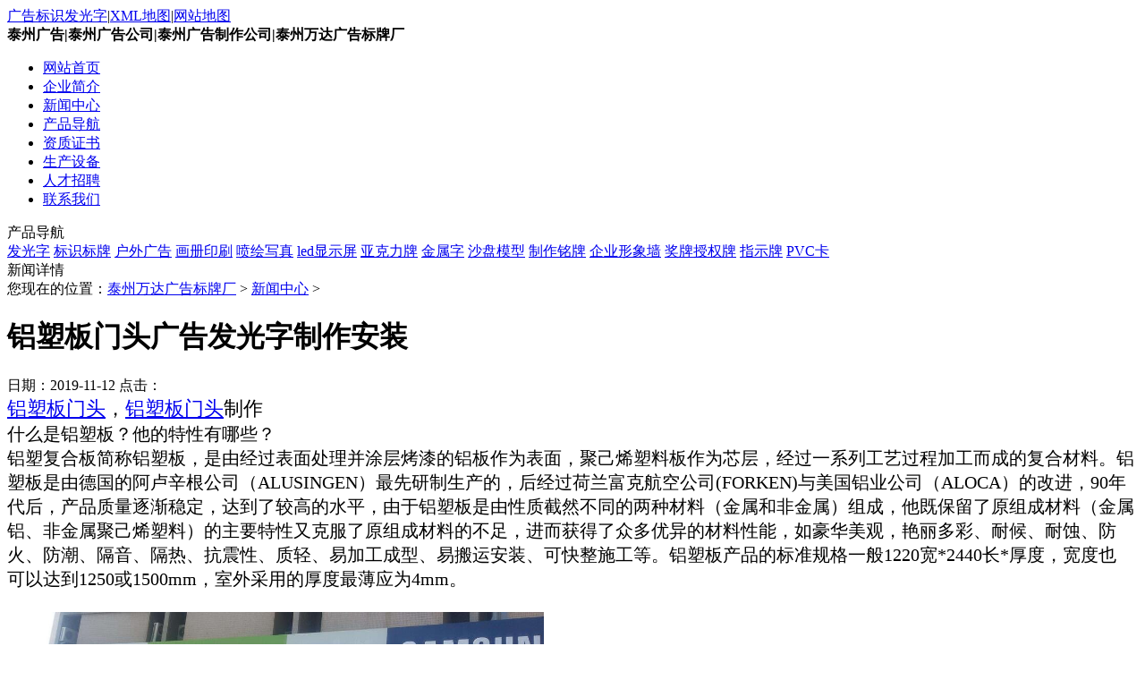

--- FILE ---
content_type: text/html
request_url: https://www.wdad.net/wdnews/933.html
body_size: 4097
content:
<!DOCTYPE html PUBLIC "-//W3C//DTD XHTML 1.0 Strict//EN" "http://www.w3.org/TR/xhtml1/DTD/xhtml1-strict.dtd">
<html xmlns="http://www.w3.org/1999/xhtml">
<head>
<meta http-equiv="Content-Type" content="text/html; charset=GB2312" />
<meta http-equiv="X-UA-Compatible" content="IE=7" />
<title>铝塑板门头广告发光字制作安装_泰州万达广告标牌厂</title>
<meta content="发光字制作公司,发光字定制加工,发光字制作安装" name="keywords" />
<meta content="铝塑板门头 ，铝塑板门头制作 什么是铝塑板？他的特性有哪些？ 铝塑复合板简称铝塑板，是由经过表面处理并涂层烤漆的铝板作为表面，聚己烯塑料板作为芯层，经过一系列工艺过程加工而成的复合材料。铝塑板是由德国的阿卢辛根公司（ALUSINGEN）最先研制生产的" name="description" />
<link href="/style/style.css" rel="stylesheet" type="text/css" />
</head>
<body>
<div id="top_menu"><a href="/tags.html">广告标识发光字</a>|<a href="/sitemap.xml">XML地图</a>|<a href="/sitemap.html">网站地图</a></div>
<div id="top_main">
	<div id="top_logo"><b>泰州广告|泰州广告公司|泰州广告制作公司|泰州万达广告标牌厂</b></div>
    <div class="clear"></div>
</div>
<div id="navigation_main">
	<div id="navigation">
		<ul>
			<li id="navigation_home"><a href="/">网站首页</a></li>
			<li class="main_nav"><a href="/a/about.html">企业简介</a> </li>
			<li class="main_nav"><a href="/wdnews/">新闻中心</a> </li>
			<li class="main_nav"><a href="/product/">产品导航</a> </li>	
			<li class="main_nav"><a rel="nofollow" href="/a/licence.html">资质证书</a> </li>
            <li class="main_nav"><a rel="nofollow" href="/a/cequipment.html">生产设备</a> </li>
			<li class="main_nav"><a rel="nofollow" href="/a/hr.html">人才招聘</a> </li>
			<li class="main_nav"><a href="/a/contact.html">联系我们</a> </li>
		</ul>
	</div>
</div>
<div id="content_body">
<div id="left">
<div class="left_title_bg"><div class="left_title">产品导航</div><div class="left_more"></div></div>
<div class="left_body">

<a href="/fgz/">发光字</a>

<a href="/bsbp/">标识标牌</a>

<a href="/hwgg/">户外广告</a>

<a href="/hcys/">画册印刷</a>

<a href="/phxz/">喷绘写真</a>

<a href="/ledxsp/">led显示屏</a>

<a href="/yklp/">亚克力牌</a>

<a href="/jsz/">金属字</a>

<a href="/spmx/">沙盘模型</a>

<a href="/mingpai/">制作铭牌</a>

<a href="/qyxxq/">企业形象墙</a>

<a href="/jpsqp/">奖牌授权牌</a>

<a href="/zsp/">指示牌</a>

<a href="/pvcka/">PVC卡</a>

</div>
</div>
<div id="right">
<div class="right_title_bg"><div class="right_title">新闻详情</div><div class="right_more"></div><div id="nav">您现在的位置：<a href='http://www.wdad.net/'>泰州万达广告标牌厂</a> > <a href='/wdnews/'>新闻中心</a> > </div></div>
<div class="right_body">
<h1 id="info_name">铝塑板门头广告发光字制作安装</h1>
<div id="info_intro"><span>日期：</span>2019-11-12 <span>点击：</span><script src="/plus/count.php?view=yes&aid=933&mid=2" type='text/javascript' language="javascript"></script></div>
<div id="info_content"><span style="font-size:22px;"><a href='https://www.wdad.net/bsbp/list_10_2.html' target='_blank'><u>铝塑板门头</u></a>，<a href='https://www.wdad.net/bsbp/list_10_2.html' target='_blank'><u>铝塑板门头</u></a>制作</span><br />
<span style="font-size:20px;">什么是铝塑板？他的特性有哪些？<br />
铝塑复合板简称铝塑板，是由经过表面处理并涂层烤漆的铝板作为表面，聚己烯塑料板作为芯层，经过一系列工艺过程加工而成的复合材料。铝塑板是由德国的阿卢辛根公司（ALUSINGEN）最先研制生产的，后经过荷兰富克航空公司(FORKEN)与美国铝业公司（ALOCA）的改进，90年代后，产品质量逐渐稳定，达到了较高的水平，由于铝塑板是由性质截然不同的两种材料（金属和非金属）组成，他既保留了原组成材料（金属铝、非金属聚己烯塑料）的主要特性又克服了原组成材料的不足，进而获得了众多优异的材料性能，如豪华美观，艳丽多彩、耐候、耐蚀、防火、防潮、隔音、隔热、抗震性、质轻、易加工成型、易搬运安装、可快整施工等。铝塑板产品的标准规格一般1220宽*2440长*厚度，宽度也<br />
<span style="font-size:20px;">可以达</span><span style="font-size:20px;">到1250或1500mm，室外采用的厚度最薄应为4mm。</span><br />
<br />
<img alt="" src="/uploads/allimg/170814/2-1FQ4094445T2.jpg" style="width: 600px; height: 249px;" title="铝塑板门头招牌广告字制作安装" /></span><br />
<span style="font-size:20px;">铝塑板门头的做法：<br />
1.注意准确室外框架尺寸，焊接技术到位，确保横向水平，竖向垂直，焊接点要平整，要用水平尺和吊锤工具校正；<br />
2.安装木夹板时，自攻镙丝内陷不能突出，如果框架为三角铁类，建议直接外挂铝塑板，购买厚度偏大的铝塑板施工表面要平整美观；如果不平一定要再用木夹板打底粘贴.<br />
3.方柱先要将铝塑板开槽折边，然后对扣封边，圆柱就需要先将铝塑板辊弧起弯之后对扣留缝然后再打胶。<br />
<img alt="" src="/uploads/allimg/170814/2-1FQ40943461G.jpg" style="width: 600px; height: 424px;" title="铝塑板门头招牌广告字制作安装" /><br />
门头是一个商铺店门外的装饰形式。整体上说，制作精美的门头是美化销售场所和装饰店铺、吸引顾客的一种手段，是提升店面形象的重要方法</span>。<br />
<br />
</div>
<div id="info_bottom">
[本文章由 泰州广告公司 于 2019-11-12 10:46 编辑]<br>
<span>本文关键词：</span><a href='/tag/faguangzi_2_1.html' target="_blank">发光字(363)</a><a href='/tag/loudingfaguangzi_562_1.html' target="_blank">楼顶发光字(145)</a><a href='/tag/faguangzizhizuoanzhuang_491_1.html' target="_blank">发光字制作安装(216)</a><a href='/tag/yakelifaguangzi_47_1.html' target="_blank">亚克力发光字(169)</a><a href='/tag/buxiugangfaguangzi_101_1.html' target="_blank">不锈钢发光字(168)</a><a href='/tag/taijinzi_593_1.html' target="_blank">钛金字(167)</a><a href='/tag/minizi_594_1.html' target="_blank">迷你字(167)</a><a href='/tag/shuzhizi_595_1.html' target="_blank">树脂字(167)</a><a href='/tag/xisuzi_596_1.html' target="_blank">吸塑字(167)</a><a href='/tag/shuijingzi_597_1.html' target="_blank">水晶字(167)</a><a href='/tag/luodizi_629_1.html' target="_blank">落地字(163)</a><a href='/tag/LEDfaguangzi_150_1.html' target="_blank">LED发光字(116)</a><a href='/tag/ledfaguangzizhizuogongsi_382_1.html' target="_blank">led发光字制作公司(122)</a><a href='/tag/mentouzhaopaifaguangzishejigongsi_592_1.html' target="_blank">门头招牌发光字设计公司(118)</a><a href='/tag/litifaguangzi_628_1.html' target="_blank">立体发光字(114)</a><br>
<span>引用地址：</span><a href="/wdnews/933.html">http://www.wdad.net/wdnews/933.html</a><br>
<span>版权申明：</span>本站有部分文章来自网络，如有侵权，请联系我们，我们收到后立即删除，谢谢！<br>
<span>特别注意：</span>本站所有转载文章言论不代表本站观点，本站所提供的摄影照片，插画，设计作品，如需使用，请与原作者联系，版权归原作者所有。
</div>
<div id="info_around">
<p>上一篇：<a href='/wdnews/932.html'>树脂发光字定制加工找厂家</a> </p>
<p>下一篇：<a href='/wdnews/934.html'>新型铝合金宣传栏与老式不锈钢结构宣传栏的对比</a> </p>
</div>
</div>
<div class="right_title_bg"><div class="right_title">相关阅读</div><div class="right_more"></div></div>
<div class="right_body">
<ul class="newslist">
<li><span class="float_right">2019-11-12</span> <a target="_blank" href="/wdnews/945.html">万达广告提醒您户外广告安装不合理会遇到拆除的“风险”</a></li>
<li><span class="float_right">2019-11-12</span> <a target="_blank" href="/wdnews/946.html">3点优势让大家对户外广告受到大家的青睐</a></li>
<li><span class="float_right">2019-11-29</span> <a target="_blank" href="/wdnews/1559.html">江苏广告：LED发光字的保养要点告知！</a></li>
<li><span class="float_right">2019-11-29</span> <a target="_blank" href="/wdnews/1558.html">连云港LED楼顶发光字制作作用！</a></li>
<li><span class="float_right">2019-11-29</span> <a target="_blank" href="/wdnews/1557.html">无锡门头广告标识标牌制作价格！</a></li>
<li><span class="float_right">2019-11-29</span> <a target="_blank" href="/wdnews/1556.html">江苏迷你发光字制作价格!</a></li>
<li><span class="float_right">2019-11-29</span> <a target="_blank" href="/wdnews/1555.html">江苏LED发光字和LED显示发光字制作标准！</a></li>
<li><span class="float_right">2019-11-29</span> <a target="_blank" href="/wdnews/1554.html">苏州广告炫光发光字设计制作！</a></li>
<li><span class="float_right">2019-11-29</span> <a target="_blank" href="/wdnews/1551.html">泰州工艺不锈钢发光字设计制作几种形式介绍！</a></li>
<li><span class="float_right">2019-11-29</span> <a target="_blank" href="/wdnews/1550.html">江苏不锈钢发光字制作哪家好？</a></li>

</ul>
</div>
</div>
<div class="clear"></div>
</div>
<div id="bottom"><p><a href="/">网站首页</a> | <a href="/a/about.html">企业简介</a> | <a href="/wdnews/">新闻中心</a> | <a href="/product/">产品导航</a> | <a rel="nofollow" href="/a/hr.html">人才招聘</a> | <a href="/a/contact.html">联系我们</a></p><p>泰州万达广告标牌厂 版权所有 <a href="https://beian.miit.gov.cn" target="_blank">苏ICP备18046719号-1</a> <br>

电话：0523-82511088 手机：18861092229 QQ:3251095983 Email:3251095983@qq.com 

    <script type="text/javascript">var cnzz_protocol = (("https:" == document.location.protocol) ? " https://" : " http://");document.write(unescape("%3Cspan id='cnzz_stat_icon_1000245723'%3E%3C/span%3E%3Cscript src='" + cnzz_protocol + "s22.cnzz.com/z_stat.php%3Fid%3D1000245723' type='text/javascript'%3E%3C/script%3E"));</script></p>

</div>

<script>

(function(){

    var bp = document.createElement('script');

    var curProtocol = window.location.protocol.split(':')[0];

    if (curProtocol === 'https') {

        bp.src = 'https://zz.bdstatic.com/linksubmit/push.js';

    }

    else {

        bp.src = 'http://push.zhanzhang.baidu.com/push.js';

    }

    var s = document.getElementsByTagName("script")[0];

    s.parentNode.insertBefore(bp, s);

})();

</script>

<script type="text/javascript" src="/style/f.js"></script>
</body>
</html>